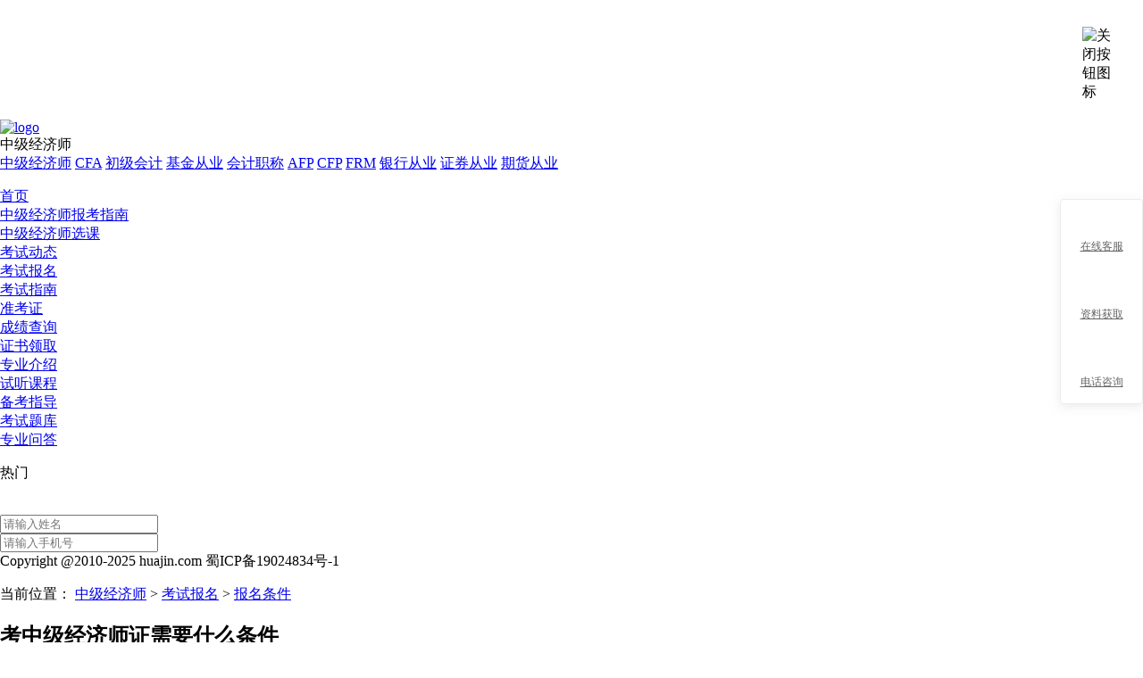

--- FILE ---
content_type: text/html; charset=utf-8
request_url: https://www.huajin.com/jingjishi/jingjishi/news-5444.html
body_size: 15188
content:
<!DOCTYPE html>
<html lang="zh-CN">
<head>
    <meta charset="UTF-8">
    <meta http-equiv="X-UA-Compatible" content="IE=edge">
    <meta name="viewport" content="width=device-width, initial-scale=1.0">
    <title>考中级经济师证需要什么条件_华金教育</title>
    <meta name="keywords" content="考中级经济师证需要什么条件,中级经济师考试报名条件,中级经济师报考"/>
    <meta name="description" content="首先需要遵守中华人民共和国宪法和法律，其次具有良好的道德品行和业务素质，最后需要具备高中及以上的学历，才能报名参加考试。下面将为大家详细介绍中级经济师报名条件，快来看看你是否满足要求吧。"/>
    <meta http-equiv="Content-Type" content="text/html"/>
    <meta http-equiv="Cache-Control" content="no-transform "/>
    <meta http-equiv="Cache-Control" content="no-siteapp"/>
    <meta name="applicable-device" content="pc,mobile">
    
	<link rel="shortcut icon" href="/img/favicon.ico"/>
    <link rel="bookmark" href="/img/favicon.ico" type="image/x-icon"/>
	<!-- <link rel="stylesheet" href="https://alcdn001.huajin.com/pro/web/front-jingjishi/v1.4.0/stylesheets/reset.css"> -->
	<link rel="stylesheet" href="https://alcdn001.huajin.com/pro/web/front-jingjishi/v1.4.0/stylesheets/topic/common.css">
  
  <link rel="stylesheet" href="https://alcdn001.huajin.com/pro/web/front-jingjishi/v1.4.0/stylesheets/registerModal.css">
<link rel="stylesheet" href="https://alcdn001.huajin.com/pro/web/static/huajinjinkao/captcha/css/verify.css">
    <style>
        /* 由于详情页面会插入 html文本，不能使用统一的reset.css */
        html,body {
            padding: 0;
            margin: 0;
        }
        body {
            padding-top: calc(74px + 60px);
        }

        header .main ul {
          padding: 0 0;
        }
        .edit-recommond p,
        .relative-article p,
        .hot-nav p,
        .recommond-info p,
        footer p{ 
            margin: 0;
            padding: 0;
        }
        .recommond-info h4 {
            margin: 0; 
            padding: 0;
        }
        .edit-recommond ul,
        .edit-recommond li,
        .relative-article ul,
        .relative-article li,
        .hot-nav ul,
        .hot-nav li,
        .recommond-info ul,
        .recommond-info li,
        footer ul,
        footer li{
            list-style: none;
            padding: 0;
            margin: 0;
        }
        .news-font i{
            all: unset;
        }
        .relative-article,
        .edit-recommond { 
            padding: 0;
            margin: 0;
        }

        .prism-player {
            min-height: 300px!important;
            width: 677px !important;
            margin: 0 auto;
        }
        .prism-player .header {
            position: absolute!important;
        }
        .prism-big-play-btn {
            left: 50% !important;
            top: 50% !important;
            transform: translate(-50%, -50%) !important;
            z-index: 35!important;
        }
        .news-content p {
            word-break: break-all;
            line-height: 30px!important;
            margin-block-end: 0.6em;
            margin-block-start: 0.6em;
        }
        .news-content table{
            width: 100%;
        }
        .news-content img{
            max-width: 100%;
        }
        .news-content * {
            max-width: 100%;
        }
        .detail-qr {
            width: 100%;
        }
        .detail-qr img{
            width: 100%;
            height: 100%;
        }
        .form-box{
            overflow: hidden;
            display: flex;
            align-items: center;
            justify-content: space-between;
            margin-top: 30px;
        }
        .sideform .form2{
            height:300px;
        }
        .sideform .form-one{
          width: 300px;
          height: 210px;
          margin-top: 69px;
        }
       
        .sideform .form2 {
            background: url('https://alcdn001.huajin.com/pro/web/front-jingjishi/v1.4.0/img/normal/form5.png?v=2') no-repeat;
            background-size: contain;
        }
        .sideform .province,
        .sideform .verification-code,
        .sideform .register-button,
        .sideform .major,
        .sideform #phone,.sideform #phone_1{
          width: 213px;
          height: 34px;
          font-size: 12px;
          padding-left: 2px;
        }
        .sideform .register-button{
          font-size: 16px;
          line-height: 26px;
          height: 36px;
        }
        .sideform .verification{
            width: 102px;
            font-size: 12px;
        }
        .sideform .verification-code .btn{
            width: 90px;
            font-size: 12px;
            line-height: 16px;
        }

        .text-over{
            overflow: hidden;
            text-overflow: ellipsis;
            white-space: nowrap;
        }
        .article-bottom {
            margin: 30px 0;     
            font-size: 14px;
            font-family: PingFangSC-Regular, PingFang SC;
            font-weight: 400;
            color: #999999;
            line-height: 80px;
            height: 80px;
            display: flex;
            justify-content: space-between;
            border-top: 1px solid #F1F1F1;
            border-bottom: 1px solid #F1F1F1;
        }
        .article-bottom > span {
            max-width: 300px;
        }
        .article-bottom > span a {
            color: #999999;
            cursor: pointer;
        }
        .tit-box .fr-nav,
        .head-nav .se-nav{
          margin: 0 0;
          padding: 0 0;
        }
       /*底部悬浮表单*/
        .bot{
          width: 1900px;
          margin: 0 auto;
          position: fixed;
          z-index: 999;
          right: 0;
          left: 0;
          bottom: 0;
        }
        .bottom_float {
          background: url("../../img/normal/foot-banner-v2.png") no-repeat center;
            height: 140px;
            margin: 0 auto;
            cursor: pointer;
        }
        .bottomSpace {
            /* padding: 74px 0 100px 0; */
            height: auto;
        }
        .close-btn {
            position: absolute;
            right: 60px;
            bottom: 50px;
            cursor: pointer;
            z-index: 22;
            
        }
    .pop-close {
        position: absolute;
        top: 30px;
        right: 30px;
        width:38px;
        height: 38px;
        border-radius: 10px;
        background: #ffffff;
        z-index: 998;
        cursor: pointer;
      }
      /* 隐藏视频播放器生成的阻挡点击的p标签 */
      .prism-player .prism-info-display{
        display: none;
      }
      button.login-for-see {
        outline: none;
        padding: 0 15px;
        border: none;
        background:linear-gradient(270deg,rgba(247,112,142,1) 0%,rgba(234,66,90,1) 100%);
        box-shadow:0px 2px 10px 0px rgba(243,243,243,0.5);
        border-radius:22px;
        font-size:14px;
        font-family:PingFangSC-Regular,PingFang SC;
        font-weight:400;
        color:rgba(255,255,255,1);
        text-shadow:0px 2px 10px rgba(243,243,243,0.5);
        line-height: 32px;
        text-align: center;
        cursor: pointer;
      }
    </style>
    <link rel="stylesheet" href="https://alcdn001.huajin.com/pro/web/front-jingjishi/v1.4.0/stylesheets/topic/zhongjijingjishi-list.css">

    <link rel="stylesheet" href="https://alcdn001.huajin.com/pro/web/front-jingjishi/v1.4.0/stylesheets/topic/commonPcNew.css">
</head>
<body class="bottomSpace">
    
    <!-- 头部 -->
<div class="header bg-white">
  <div class="logo-search">
    <div class="channel-header">
      <a href="https://www.huajin.com/jingjishi/" target="_blank" class="logo" style="height: auto">
        <img src="https://alcdn001.huajin.com/pro/web/front-jingjishi/v1.3.23/img/topic/logo@2x.png" alt="logo"></a>
      <div class="channelDrop">
        <div class="channelList">中级经济师</div>
        <div id="prosub4">
          <div class="gfl1">
            <div class="navbody1">
              <a class="a2" href="https://www.huajin.com/jingjishi/" target="_blank">中级经济师</a>
              <a class="a2" href="https://cfa.huajin.com/" target="_blank">CFA</a>
              <a class="a2" href="https://www.huajin.com/cjkuaiji/" target="_blank">初级会计</a>
              <a class="a2" href="https://jijin.huajin.com/" target="_blank">基金从业</a>
              <a class="a2" href="https://www.huajin.com/category/15-1.html" target="_blank" rel="nofollow">会计职称</a>
              <a class="a2" href="https://www.huajin.com/category/5-1.html" target="_blank" rel="nofollow">AFP</a>
              <a class="a2" href="https://www.huajin.com/category/6-1.html" target="_blank" rel="nofollow">CFP</a>
              <a class="a2" href="https://www.huajin.com/category/7-1.html" target="_blank" rel="nofollow">FRM</a>
              <a class="a2" href="https://www.huajin.com/category/17-1.html" target="_blank" rel="nofollow">银行从业</a>
              <a class="a2" href="https://www.huajin.com/category/13-1.html" target="_blank" rel="nofollow">证券从业</a>
              <a class="a2" href="https://www.huajin.com/category/14-1.html" target="_blank" rel="nofollow">期货从业</a>
            </div>
          </div>
        </div>
      </div>
    </div>
  </div>
</div>

<!-- 顶部导航 -->
<header>
  <div class="main">
    <ul class="nav">
      <li class="active">
        <a href="https://www.huajin.com/jingjishi/">首页</a>
      </li>
      <li>
        <a href="/jingjishi/bkzn.html" target="_blank">中级经济师报考指南</a>
      </li>
      <li>
        <a href="https://huajin.com/category/16-1.html" rel="nofollow" target="_blank">中级经济师选课</a>
      </li>
      <li>
        <a href="javascript:void(0);">考试动态</a>
        <ul class="se-nav">                                               
          <li><a href="/jingjishi/ksbm/" target="_blank">考试报名</a></li>  
          <li><a href="/jingjishi/kszn/" target="_blank">考试指南</a></li>                  
          <li><a href="/jingjishi/zkz/" target="_blank">准考证</a></li>
          <li><a href="/jingjishi/cjcx/"  target="_blank">成绩查询</a></li>                
          <li><a href="/jingjishi/bkzd/zslq/" target="_blank">证书领取</a></li>                
          <li><a href="/jingjishi/zyjs/" target="_blank">专业介绍</a></li>            
        </ul> 
      </li>
      <li>
        <a href="https://www.huajin.com/study/normal.html#/myVideo?goodsId=&courseId=0b77fe4dbda14e85859b28e05bf375b1&wareId=5ff4a3320a674eaf92bc459c86ad1da0&chapterId=1e69564ff2d74ac39cd7ac5e297570e8&chapterName=%E7%AC%AC1%E7%AB%A0%20%E7%A4%BE%E4%BC%9A%E4%B8%BB%E4%B9%89%E5%9F%BA%E6%9C%AC%E7%BB%8F%E6%B5%8E%E5%88%B6%E5%BA%A6" rel="nofollow" target="_blank">试听课程</a>
      </li>
      <li>
        <a href="/jingjishi/bkzd/" target="_blank">备考指导</a>
      </li>
      <li>
        <a href="/jingjishi/stzx/" target="_blank">考试题库</a>
      </li>
      <li>
        <a href="/jingjishi/bkzd/wenda/" target="_blank">专业问答</a>
      </li>
    </ul>
    <div class="fu">热门</div>
  </div>
</header>
    <div class="ifram-modal">
  <div class="login-iframe">
      <img class="pop-close" src="https://alcdn001.huajin.com/pro/web/front-jingjishi/v1.4.0/img/topic/al_close.png" alt="关闭按钮图标">
      <div class="pc-container">
        <img class="bg-img1" src="https://alcdn001.huajin.com/pro/web/front-jingjishi/v1.4.0/img/normal/login-bg-1.png" alt="">
        <div class="login">
            <a href="/" class="logo-title">
                <img src="https://alcdn001.huajin.com/pro/web/front-jingjishi/v1.4.0/img/normal/logo-title.png" alt="">
            </a>
            <div class="login-content">
                <div class="login-from">
                    <div class="input_wrap login-phone">
                        <input  class="info" id="username" type="tel" placeholder="请输入姓名" value=""></input>
                    </div>
                    <div class="input_wrap login-password" >
                        <input maxlength="11" class="info" id="phone" type="tel" placeholder="请输入手机号" value=""></input>
                    </div>
                    <div class="sms_sure_button sms_sure_button_true" onclick="submitdataNew(username,phone,'学习资料')"></div>
                </div>
            </div>
            <div class="copyright">
                Copyright @2010-2025 huajin.com 蜀ICP备19024834号-1
            </div>
        </div>
    </div>
    </div>
</div>

<script>
  
</script>
    <div class="ifram-modal-detail">
  <div class="login-iframe">
      <img class="pop-close-detail" src="https://alcdn001.huajin.com/pro/web/front-jingjishi/v1.4.0/img/topic/al_close.png" alt="关闭按钮图标">
      <div class="pc-container">
        <img class="bg-img1" src="https://alcdn001.huajin.com/pro/web/front-jingjishi/v1.4.0/img/normal/login-bg-1.png" alt="">
        <div class="login">
            <a href="/" class="logo-title">
                <img src="https://alcdn001.huajin.com/pro/web/front-jingjishi/v1.4.0/img/normal/logo-title.png" alt="">
            </a>
            <div class="login-content">
                <div class="login-from">
                    <div class="input_wrap login-phone">
                        <input  class="info" id="username-detail" type="tel" placeholder="请输入姓名" value=""></input>
                    </div>
                    <div class="input_wrap login-password" >
                        <input maxlength="11" class="info" id="phone-detail" type="tel" placeholder="请输入手机号" value=""></input>
                    </div>
                    <div class="sms_sure_button sms_sure_button_true btn-detail" onclick="submitdataNewDetail()"></div>
                </div>
            </div>
            <div class="copyright">
                Copyright @2010-2025 huajin.com 蜀ICP备19024834号-1
            </div>
        </div>
    </div>
    </div>
</div>

<script>
  
</script>

<style>
  .ifram-modal-detail{
    display: none;
    position: fixed;
    top: 0;
    left: 0;
    bottom: 0;
    right: 0;
    background: rgba(0, 0, 0, 0.8);
    z-index: 997;
  }
  .pop-close-detail {
  position: absolute;
  top: 30px;
  right: 30px;
  width:38px;
  height: 38px;
  border-radius: 10px;
  background: #ffffff;
  z-index: 998;
  cursor: pointer;
}

</style>
    <p class="cate-index w-1200">
        当前位置：
        <a href="https://www.huajin.com/jingjishi/" target="_blank">中级经济师</a>
        <!-- 特殊技巧，ejs递归渲染 -->
        
        
            <!-- 前两级路由做特殊处理 -->
            <!-- 如果是 exam-information -->
            
            
            
                
            <!-- 前两级路由做特殊处理 -->
            <!-- 如果是 exam-information -->
            
            
            
                
            <!-- 前两级路由做特殊处理 -->
            <!-- 如果是 exam-information -->
            
            
            &gt; <a href="/jingjishi/ksbm/">考试报名</a>
            
            
                
            <!-- 前两级路由做特殊处理 -->
            <!-- 如果是 exam-information -->
            
            
            &gt; <a href="/jingjishi/ksbm/bmtj/">报名条件</a>
            
            
        
            
        
            
        
            
        
    </p>
    <main class="w-1200 content">
        <div class="list-main-part pos-rel">
            
            <section class="news-detail">
                <h1 class="news-title text-over">考中级经济师证需要什么条件</h1>
                <p class="article-note">
                    <span class="news-time">2023-02-14 10:38</span>
                    <span class="news-publisher"></span>
                    <span class="news-font">
                        字体： <i class="font-big">大</i><i class="font-small active">小</i>
                    </span>
                </p>
                <!-- <div class="ads-banner"></div> -->
               
                <div class="news-content">
                    <style>img{vertical-align:bottom;}</style><p>　　<span style="color: #FF0000;"><strong>首先需要遵守中华人民共和国宪法和法律，其次具有良好的道德品行和业务素质，最后需要具备高中及以上的学历</strong></span>，才能报名和参加中级经济师证考试。下面将为大家详细介绍中级经济师报名条件，快来看看你是否满足要求吧。</p><p style="text-align: center;"><img src="https://alcdn001.huajin.com/pro/2023/02/14/733a775832394ea7b536f717cd78b680.jpg" data-ratio="1" alt="考中级经济师证需要什么条件"/></p><p>　　<strong>报名条件</strong></p><p>　　报考人员需要遵守中华人民共和国宪法和法律，具有良好的道德品行和业务素质，满足学历和工作年限的要求，不同学历的同学，对工作年限的要求也略有不同，具体如下：</p><p>　　1、具备高中（含高中、中专、职高、技校）学历，取得初级经济师资格后，从事相关专业工作满10年；</p><p>　　2、具备大学专科学历，从事相关专业工作满6年；</p><p>　　3、具备大学本科学历或学士学位，从事相关专业工作满4年；</p><p>　　4、具备研究生学历或第二学士学位，从事相关专业工作满2年；</p><p>　　5、具备硕士学位，从事相关专业工作满1年；</p><p>　　6、具备博士学位。</p><p>　　<strong>报名办法</strong></p><p>　　<a href="https://jingjishi.huajin.com/" target="_blank" title="中级经济师考试">中级经济师考试</a>实行网上报名、网上缴费的形式，报考人员需要在规定时间内通过中国人事考试网完成报名参加考试的操作。报名前，须完成注册、上传照片等操作。</p><p>　　<strong>为什么需要提前进行报名账户注册？</strong></p><p>　　报考人员在中国人事考试网完成个人注册信息填写、上传报名照片后，需要等待考试报名系统进行自动在线核验，并且在注册24小时后才可以再次登录报名，未通过审核的考生，是无法进行报名操作的。</p><p>　　以上就是关于“考中级经济师证需要什么条件”的内容介绍，已经满足中级经济师报名要求的同学，可尽快开始复习，备考时间越久，考试通过通过几率也越大，<a rel="nofollow" href="https://jingjishi.huajin.com/bd/ziliao.html" target="_blank" title="免费领取中级经济师考试备考精华资料">点击此处&gt;&gt;即可免费领取中级经济师考试备考精华资料</a>。</p>
                </div>
                
                <div class="article-bottom">
                    <span class="prev-news text-over">
                        上一篇：
                        
                        <a href="/jingjishi/news-5375.html">中级经济师报名学历要求有哪些</a>
                        
                    </span>
                    <span class="next-news text-over">
                        下一篇：
                        
                        <a href="/jingjishi/news-5494.html">中级经济师考试条件是什么</a>
                        
                    </span>
                </div>

                <div class="detail-qr" style="display:none;">
                    
                        <img src="https://alcdn001.huajin.com/pro/web/front-jingjishi/v1.4.0/img/topic/detail-qrcode.jpg" alt="中级经济师考试资料">
                    
                </div>
            </section>
            

            
            <section class="relative-article">
                <p>相关文章</p>
                <ul class="relative-list">
                    
                    <li class="news-item">
                        <span class="news-item-title text-over">
                            <a href="/jingjishi/news-2556.html" target="_blank">2025中级经济师报名注意事项，关乎到能否成功报名</a>
                        </span>
                        <span class="news-item-time">2024/12/10</span>
                    </li>
                    
                    <li class="news-item">
                        <span class="news-item-title text-over">
                            <a href="/jingjishi/news-8028.html" target="_blank">中级经济师报名条件中工作年限怎么算</a>
                        </span>
                        <span class="news-item-time">2024/01/15</span>
                    </li>
                    
                    <li class="news-item">
                        <span class="news-item-title text-over">
                            <a href="/jingjishi/news-8719.html" target="_blank">2025年中专学历可以报考中级经济师吗</a>
                        </span>
                        <span class="news-item-time">2024/12/10</span>
                    </li>
                    
                    <li class="news-item">
                        <span class="news-item-title text-over">
                            <a href="/jingjishi/news-8750.html" target="_blank">2025年中级经济师报考全攻略：条件、流程与备考建议</a>
                        </span>
                        <span class="news-item-time">2024/12/10</span>
                    </li>
                    
                    <li class="news-item">
                        <span class="news-item-title text-over">
                            <a href="/jingjishi/news-8837.html" target="_blank">中级经济师报考要求工作年限怎么算</a>
                        </span>
                        <span class="news-item-time">2024/08/26</span>
                    </li>
                    
                    <li class="news-item">
                        <span class="news-item-title text-over">
                            <a href="/jingjishi/news-8825.html" target="_blank">非经济专业可以报考中级经济师吗？</a>
                        </span>
                        <span class="news-item-time">2024/08/19</span>
                    </li>
                    
                </ul>
            </section>
            

            
            <section class="edit-recommond">
                <p>热点推荐</p>
                <ul class="recommond-list">
                    
                    <li class="news-item">
                        <span class="news-item-title text-over">
                            <a href="/jingjishi/news-9379.html" target="_blank">2025年中级经济师《经济基础》考试真题（11月2日下午卷）</a>
                        </span>
                        <span class="news-item-time">2025/11/05</span>
                    </li>
                    
                    <li class="news-item">
                        <span class="news-item-title text-over">
                            <a href="/jingjishi/news-9371.html" target="_blank">2025年中级经济师《经济基础》考试真题（11月1日上午卷）</a>
                        </span>
                        <span class="news-item-time">2025/11/08</span>
                    </li>
                    
                    <li class="news-item">
                        <span class="news-item-title text-over">
                            <a href="/jingjishi/news-9378.html" target="_blank">2025年中级经济师《经济基础》考试真题（11月2日上午卷）</a>
                        </span>
                        <span class="news-item-time">2025/11/04</span>
                    </li>
                    
                    <li class="news-item">
                        <span class="news-item-title text-over">
                            <a href="/jingjishi/news-9377.html" target="_blank">2025年中级经济师《经济基础》考试真题（11月1日下午卷）</a>
                        </span>
                        <span class="news-item-time">2025/11/04</span>
                    </li>
                    
                    <li class="news-item">
                        <span class="news-item-title text-over">
                            <a href="/jingjishi/news-8788.html" target="_blank">中级经济师10大专业报名时间一致吗</a>
                        </span>
                        <span class="news-item-time">2024/08/08</span>
                    </li>
                    
                    <li class="news-item">
                        <span class="news-item-title text-over">
                            <a href="/jingjishi/news-8877.html" target="_blank">2024年初中级经济师考试要带什么？</a>
                        </span>
                        <span class="news-item-time">2024/11/14</span>
                    </li>
                    
                </ul>
            </section>
            
            
            <section class="hot-nav">
    <p>网站热门导航</p>
    <div class="nav-list">
        <div class="nav-row information-row">
            <span class="level1 nav-information">考试资讯</span>
            <span><a target="_blank" href="/jingjishi/ksbm/">考试报名</a></span>
            <span><a target="_blank" href="/jingjishi/zkz/">准考证</a></span>
            <span><a target="_blank" href="/jingjishi/cjcx/">成绩查询</a></span>
            <span><a target="_blank" href="/jingjishi/bkzd/zslq">证书领取</a></span>
            <span><a target="_blank" href="/jingjishi/kszn/">考试指南</a></span>
            <span><a target="_blank" href="/jingjishi/bkzd/wenda">专业问答</a></span>
        </div>
        <div class="nav-row data-row">
            <span class="level1 nav-data">考试资料</span>
            <span><a target="_blank" href="/jingjishi/zyjs/jichu">经济基础</a></span>
            <span><a target="_blank" href="/jingjishi/zyjs/renli">人力资源</a></span>
            <span><a target="_blank" href="/jingjishi/zyjs/jinrong">金融</a></span>
            <span><a target="_blank" href="/jingjishi/zyjs/gongshang">工商管理</a></span>
            <span><a target="_blank" href="/jingjishi/zyjs/caishui">财政税收</a></span>
            <span><a target="_blank" href="/jingjishi/zyjs/zywd">专业问答</a></span>
            <span><a target="_blank" href="/jingjishi/zyjs/qtzy">其他</a></span>
        </div>
        <div class="nav-row tiku-row">
            <span class="level1 nav-tiku">考试题库</span>
            <span><a target="_blank" href="/jingjishi/stzx/lnzt">历年真题</a></span>
            <span><a target="_blank" href="/jingjishi/stzx/mryl">每日一练</a></span>
        </div>
    </div>
</section>
        </div>
        <!-- 侧边栏推荐 -->
<aside class="recommond-info">
  <ul class="recommond-ul">
    <li class="sideform">
      <p class="reference">备考资料</p>
      <div class="form2">
  <div class="form-one">
    <select class="major" id="subject_1">
     <option value="工商管理">工商管理</option>
     <option value="农业经济">农业经济</option>
     <option value="财政税收">财政税收</option>
     <option value="金融">金融</option>
     <option value="保险">保险</option>
     <option value="运输经济">运输经济</option>
     <option value="人力资源管理">人力资源管理</option>
     <option value="旅游经济">旅游经济</option>
     <option value="建筑与房地产经济">建筑与房地产经济</option>
     <option value="知识产权">知识产权</option>
    </select>
    <input class="verification-code" type="text" id="username_1" name="username" placeholder="请输入姓名">
    <input maxlength="11" type="tel" id="phone_1" name="phone" placeholder="请输入手机号">
    <!-- <div class="verification-code">
      <input class="verification" maxlength="6" type="text" id="verification_1" name="verification" placeholder="请输入验证码">
      <input class="btn able" type="button" value="获取验证码" id="get_sms_1" />
      <input class="btn" type="button" value="120秒后再获取" id="countdowning_1" style="display: none;" />
    </div> -->
    <div class="button-outer">
      <button id="register_button_1" class="register-button"  onclick="submitdata1(subject_1,username_1,phone_1)">一键提交领取</button>
    </div>
  </div>
</div>
<div id="mpanel_pop_1">
</div>
    </li>
    <li class="cube">
      <p class="bk-guide">报考指南</p>
      <div id="jjsedu_zhinan">
        <table cellpadding="0" cellspacing="2" class="tabGuide">
          <tbody>
            <tr>
              <td> <a href="/jingjishi/bkzn.html" target="_blank"> <i class="iA"></i>
                  <p>考试介绍</p>
                </a> </td>
              <td> <a href="/jingjishi/bkzn/baomingshijian.html" target="_blank"> <i class="iB"></i>
                  <p>报名时间</p>
                </a> </td>
              <td> <a href="/jingjishi/bkzn/baomingtiaojian.html" target="_blank"> <i class="iC"></i>
                  <p>报考条件</p>
                </a> </td>
            </tr>
            <tr>
              <td> <a href="/jingjishi/bkzn/baomingshijian.html" target="_blank"> <i class="iD"></i>
                  <p>考试时间</p>
                </a> </td>
              <td> <a href="/jingjishi/bkzn/kaoshikemu.html" target="_blank"> <i class="iE"></i>
                  <p>考试科目</p>
                </a> </td>
              <td> <a href="/jingjishi/bkzn/chaxunshijian.html" target="_blank"> <i class="iF"></i>
                  <p>成绩查询</p>
                </a> </td>
            </tr>
            <tr>
              <td> <a href="/jingjishi/bkzn/chengjiguanli.html" target="_blank"> <i class="iG"></i>
                  <p>成绩管理</p>
                </a> </td>
              <td> <a href="/jingjishi/bkzn/hegebiaozhun.html" target="_blank"> <i class="iH"></i>
                  <p>合格标准</p>
                </a> </td>
              <td> <a href="/jingjishi/bkzn/kaoshidagang.html" target="_blank"> <i class="iI"></i>
                  <p>教材大纲</p>
                </a> </td>
            </tr>
          </tbody>
        </table>
      </div>
    </li>

    <li>
      <p class="appointment">报考预约</p>
      <img class="appointment-img" src="https://alcdn001.huajin.com/pro/web/front-jingjishi/v1.4.0/img/topic/jjs_bkyynew1.png" alt="报考预约">
    </li>
    <li>
      <p class="live">直播预约</p>
      <img class="live-img" src="https://alcdn001.huajin.com/pro/web/front-jingjishi/v1.4.0/img/topic/jjs_zbyy2.png" alt="直播预约">
    </li>
    <li>
      <p class="data">领取资料</p>
      <img class="data-img" src="https://alcdn001.huajin.com/pro/web/front-jingjishi/v1.4.0/img/topic/jjs_lqzl2.png" alt="领取资料">
    </li>
  </ul>


  
    <div class="pop-news latest-article">
      <h4>最新文章</h4>
      <div class="hrline"></div>
      
        <p class="text-over">
          <a target="_blank" href="/jingjishi/news-7988.html">
            中级经济师考试通过后，证书申请流程
          </a>
        </p>
        
        <p class="text-over">
          <a target="_blank" href="/jingjishi/news-9371.html">
            2025年中级经济师《经济基础》考试真题（11月1日上午卷）
          </a>
        </p>
        
        <p class="text-over">
          <a target="_blank" href="/jingjishi/news-9374.html">
            2025年中级经济师《金融实务》考试真题（11月2日上午卷）
          </a>
        </p>
        
        <p class="text-over">
          <a target="_blank" href="/jingjishi/news-9386.html">
            2025年中级经济师《建筑与房地产》考试真题（11月1日上午卷）
          </a>
        </p>
        
        <p class="text-over">
          <a target="_blank" href="/jingjishi/news-9381.html">
            2025年中级经济师《人力资源》考试真题 （11月2日下午卷）
          </a>
        </p>
        
    </div>
    

    <div class="right ">
      <div class="right-side">
        <div class="data-wrap">
          <div class="header-wrap">
            <h3 class="title">资料专区</h3>
            <!-- <a class="more-btn" href="https://www.gaodun.com/jjs/ziliao" target="_blank">领取更多</a> -->
          </div>
          <div class="right_nav">
            <ul>
              <li class="active"><a>资料下载</a></li>
              <li><a>历年真题</a></li>
            </ul>
          </div>
        
          <div class="qie1">
            <div class="right_content">
              <ul>
                
                  
                <li>
                  <div class="left1">
                    <img src="https://alcdn001.huajin.com/pro/web/front-jingjishi/v1.4.0/img/normal/newImg/icon5.png" alt="中级经济师《金融》易混考点汇总">
                    <div class="wen">
                      <p>中级经济师《金融》易混考点汇总</p>
                      <span>已下载503份</span>
                    </div>
                  </div>
                  <div class="right1" onclick="popup('登录下载', 'https://alcdn001.huajin.com/pro/2023/041/23/84f3e2b22502495c829d89bb5cc37b8d.pdf')">
                    <a href="javascript:void(0);"><img src="https://alcdn001.huajin.com/pro/web/front-jingjishi/v1.4.0/img/normal/newImg/icon9.png" alt="点击下载"></a>
                  </div>
                </li>
                
                <li>
                  <div class="left1">
                    <img src="https://alcdn001.huajin.com/pro/web/front-jingjishi/v1.4.0/img/normal/newImg/icon5.png" alt="中级经济师《工商管理》思维导图汇总">
                    <div class="wen">
                      <p>中级经济师《工商管理》思维导图汇总</p>
                      <span>已下载635份</span>
                    </div>
                  </div>
                  <div class="right1" onclick="popup('登录下载', 'https://alcdn001.huajin.com/pro/2023/041/22/755ce519e77e4df4ac2f73f53ec1f2d0.pdf')">
                    <a href="javascript:void(0);"><img src="https://alcdn001.huajin.com/pro/web/front-jingjishi/v1.4.0/img/normal/newImg/icon9.png" alt="点击下载"></a>
                  </div>
                </li>
                
                <li>
                  <div class="left1">
                    <img src="https://alcdn001.huajin.com/pro/web/front-jingjishi/v1.4.0/img/normal/newImg/icon5.png" alt="中级经济师《经济基础知识》高频考点汇总">
                    <div class="wen">
                      <p>中级经济师《经济基础知识》高频考点汇总</p>
                      <span>已下载931份</span>
                    </div>
                  </div>
                  <div class="right1" onclick="popup('登录下载', 'https://alcdn001.huajin.com/pro/2023/041/22/d4d6d918809b4774a0f7392210607257.pdf')">
                    <a href="javascript:void(0);"><img src="https://alcdn001.huajin.com/pro/web/front-jingjishi/v1.4.0/img/normal/newImg/icon9.png" alt="点击下载"></a>
                  </div>
                </li>
                
                <li>
                  <div class="left1">
                    <img src="https://alcdn001.huajin.com/pro/web/front-jingjishi/v1.4.0/img/normal/newImg/icon5.png" alt="中级经济师《经济基础知识》教材变动">
                    <div class="wen">
                      <p>中级经济师《经济基础知识》教材变动</p>
                      <span>已下载792份</span>
                    </div>
                  </div>
                  <div class="right1" onclick="popup('登录下载', 'https://alcdn001.huajin.com/pro/2023/061/27/09a6457120a94fc79e35170dda130974.pdf')">
                    <a href="javascript:void(0);"><img src="https://alcdn001.huajin.com/pro/web/front-jingjishi/v1.4.0/img/normal/newImg/icon9.png" alt="点击下载"></a>
                  </div>
                </li>
                
                <li>
                  <div class="left1">
                    <img src="https://alcdn001.huajin.com/pro/web/front-jingjishi/v1.4.0/img/normal/newImg/icon5.png" alt="中级经济师《人力资源管理专业知识和实务》教材变动">
                    <div class="wen">
                      <p>中级经济师《人力资源管理专业知识和实务》教材变动</p>
                      <span>已下载314份</span>
                    </div>
                  </div>
                  <div class="right1" onclick="popup('登录下载', 'https://alcdn001.huajin.com/pro/2023/061/27/ff442ed6ad0843a7af44c1d07388998f.pdf')">
                    <a href="javascript:void(0);"><img src="https://alcdn001.huajin.com/pro/web/front-jingjishi/v1.4.0/img/normal/newImg/icon9.png" alt="点击下载"></a>
                  </div>
                </li>
                
                
              
              </ul>
            </div>
            <div class="right_content" style="display: none">
              <ul>
                
                  
                <li>
                  <div class="left1">
                    <img src="https://alcdn001.huajin.com/pro/web/front-jingjishi/v1.4.0/img/normal/newImg/icon5.png" alt="2024年中级经济师《经济基础》（11.16下午卷）答案解析">
                    <div class="wen">
                      <p>2024年中级经济师《经济基础》（11.16下午卷）答案解析</p>
                      <span>已下载2024份</span>
                    </div>
                  </div>
                  <div class="right1" onclick="popup('登录下载', 'https://alcdn001.huajin.com/pro/2024/12/19/ba79c8be7b654cacb751e2ec3439acff.pdf')">
                    <a href="javascript:void(0);"><img src="https://alcdn001.huajin.com/pro/web/front-jingjishi/v1.4.0/img/normal/newImg/icon9.png" alt="点击下载"></a>
                  </div>
                </li>
                
                <li>
                  <div class="left1">
                    <img src="https://alcdn001.huajin.com/pro/web/front-jingjishi/v1.4.0/img/normal/newImg/icon5.png" alt="2024年中级经济师《经济基础》（11.16上午卷）答案解析">
                    <div class="wen">
                      <p>2024年中级经济师《经济基础》（11.16上午卷）答案解析</p>
                      <span>已下载2026份</span>
                    </div>
                  </div>
                  <div class="right1" onclick="popup('登录下载', 'https://alcdn001.huajin.com/pro/2024/12/18/9dbeab236de545d189afdbba50f8f29f.pdf')">
                    <a href="javascript:void(0);"><img src="https://alcdn001.huajin.com/pro/web/front-jingjishi/v1.4.0/img/normal/newImg/icon9.png" alt="点击下载"></a>
                  </div>
                </li>
                
                <li>
                  <div class="left1">
                    <img src="https://alcdn001.huajin.com/pro/web/front-jingjishi/v1.4.0/img/normal/newImg/icon5.png" alt="2023年中级经济师补考《金融》真题及答案">
                    <div class="wen">
                      <p>2023年中级经济师补考《金融》真题及答案</p>
                      <span>已下载1094份</span>
                    </div>
                  </div>
                  <div class="right1" onclick="popup('登录下载', 'https://alcdn001.huajin.com/pro/2023/041/22/f6005efbbc984d5db341249a881e6b3a.pdf')">
                    <a href="javascript:void(0);"><img src="https://alcdn001.huajin.com/pro/web/front-jingjishi/v1.4.0/img/normal/newImg/icon9.png" alt="点击下载"></a>
                  </div>
                </li>
                
                <li>
                  <div class="left1">
                    <img src="https://alcdn001.huajin.com/pro/web/front-jingjishi/v1.4.0/img/normal/newImg/icon5.png" alt="2023年4月8日中级经济师补考《工商管理》真题及答案">
                    <div class="wen">
                      <p>2023年4月8日中级经济师补考《工商管理》真题及答案</p>
                      <span>已下载713份</span>
                    </div>
                  </div>
                  <div class="right1" onclick="popup('登录下载', 'https://alcdn001.huajin.com/pro/2023/041/22/4a6bee5a07b44b628039afe71bf23b94.pdf')">
                    <a href="javascript:void(0);"><img src="https://alcdn001.huajin.com/pro/web/front-jingjishi/v1.4.0/img/normal/newImg/icon9.png" alt="点击下载"></a>
                  </div>
                </li>
                
                <li>
                  <div class="left1">
                    <img src="https://alcdn001.huajin.com/pro/web/front-jingjishi/v1.4.0/img/normal/newImg/icon5.png" alt="2022年中级经济师《知识产权》考试真题答案及解析">
                    <div class="wen">
                      <p>2022年中级经济师《知识产权》考试真题答案及解析</p>
                      <span>已下载456份</span>
                    </div>
                  </div>
                  <div class="right1" onclick="popup('登录下载', 'https://alcdn001.huajin.com/pro/2023/041/23/ebc4bccea9d4437593ba07ee43de63ca.pdf')">
                    <a href="javascript:void(0);"><img src="https://alcdn001.huajin.com/pro/web/front-jingjishi/v1.4.0/img/normal/newImg/icon9.png" alt="点击下载"></a>
                  </div>
                </li>
                
                
              </ul>
            </div>
          </div>
        </div>
      </div>
    </div>

    <div class="pop-news">
      <h4>热门标签</h4>
      <div class="hrline"></div>
       <ul class="hot-label">
          <li><a href="/jingjishi/ksbm/bmrk/" target="_blank">报名入口</a></li>
          <li><a href="/jingjishi/ksbm/bmsj/" target="_blank">报名时间</a></li>
          <li><a href="/jingjishi/ksbm/bmtj/" target="_blank">报名条件</a></li>
          <li><a href="/jingjishi/ksbm/bmlc/" target="_blank">报名流程</a></li>
          <li><a href="/jingjishi/ksbm/bmfy/" target="_blank">报名费用</a></li>
          <li><a href="/jingjishi/zkz/dyrk/" target="_blank">打印入口</a></li>
          <li><a href="/jingjishi/zkz/dysj/" target="_blank">打印时间</a></li>
          <li><a href="/jingjishi/zkz/dylc/" target="_blank">打印流程</a></li>
          <li><a href="/jingjishi/cjcx/cxrk/" target="_blank">查询入口</a></li>
          <li><a href="/jingjishi/cjcx/cxsj/" target="_blank">查询时间</a></li>
          <li><a href="/jingjishi/kszn/kssj/" target="_blank">考试时间</a></li>
          <li><a href="/jingjishi/kszn/kskm/" target="_blank">考试科目</a></li>
          <li><a href="/jingjishi/kszn/ksdd/" target="_blank">考试地点</a></li>
          <li><a href="/jingjishi/kszn/ksjc/" target="_blank">考试教材</a></li>
          <li><a href="/jingjishi/kszn/kstx/" target="_blank">考试题型</a></li>
          <li><a href="/jingjishi/kszn/ksdg/" target="_blank">考试大纲</a></li>
       </ul>
 
    </div>

</aside>

<script>
  window.onload = function () {
    // 侧边栏图片点击
    $('.recommond-ul').on('click', 'li', function (e) {
      let clickIndex = $(this).index()
      if (clickIndex === 0) {
        javascript: void(0);
      }else if(clickIndex === 1) {
        javascript: void(0);
      }else if (clickIndex === 2) {
        // g=10063691 : 分组客服id
        $('.self-mask3, .self-panel3').show()

      } else if (clickIndex === 3) {
        // from 'common.js' 
        $('.self-mask5, .self-panel5').show()
      } else if (clickIndex === 4) {
        // from 'common.js' 
        $('.self-mask4, .self-panel4').show()
      }
    })
  }
</script>
        <div id="all_content" class="all-content" style="display:none" data-allcontent="&lt;style&gt;img{vertical-align:bottom;}&lt;/style&gt;&lt;p&gt;　　&lt;span style=&#34;color: #FF0000;&#34;&gt;&lt;strong&gt;首先需要遵守中华人民共和国宪法和法律，其次具有良好的道德品行和业务素质，最后需要具备高中及以上的学历&lt;/strong&gt;&lt;/span&gt;，才能报名和参加中级经济师证考试。下面将为大家详细介绍中级经济师报名条件，快来看看你是否满足要求吧。&lt;/p&gt;&lt;p style=&#34;text-align: center;&#34;&gt;&lt;img src=&#34;https://alcdn001.huajin.com/pro/2023/02/14/733a775832394ea7b536f717cd78b680.jpg&#34; data-ratio=&#34;1&#34; alt=&#34;考中级经济师证需要什么条件&#34;/&gt;&lt;/p&gt;&lt;p&gt;　　&lt;strong&gt;报名条件&lt;/strong&gt;&lt;/p&gt;&lt;p&gt;　　报考人员需要遵守中华人民共和国宪法和法律，具有良好的道德品行和业务素质，满足学历和工作年限的要求，不同学历的同学，对工作年限的要求也略有不同，具体如下：&lt;/p&gt;&lt;p&gt;　　1、具备高中（含高中、中专、职高、技校）学历，取得初级经济师资格后，从事相关专业工作满10年；&lt;/p&gt;&lt;p&gt;　　2、具备大学专科学历，从事相关专业工作满6年；&lt;/p&gt;&lt;p&gt;　　3、具备大学本科学历或学士学位，从事相关专业工作满4年；&lt;/p&gt;&lt;p&gt;　　4、具备研究生学历或第二学士学位，从事相关专业工作满2年；&lt;/p&gt;&lt;p&gt;　　5、具备硕士学位，从事相关专业工作满1年；&lt;/p&gt;&lt;p&gt;　　6、具备博士学位。&lt;/p&gt;&lt;p&gt;　　&lt;strong&gt;报名办法&lt;/strong&gt;&lt;/p&gt;&lt;p&gt;　　&lt;a href=&#34;https://jingjishi.huajin.com/&#34; target=&#34;_blank&#34; title=&#34;中级经济师考试&#34;&gt;中级经济师考试&lt;/a&gt;实行网上报名、网上缴费的形式，报考人员需要在规定时间内通过中国人事考试网完成报名参加考试的操作。报名前，须完成注册、上传照片等操作。&lt;/p&gt;&lt;p&gt;　　&lt;strong&gt;为什么需要提前进行报名账户注册？&lt;/strong&gt;&lt;/p&gt;&lt;p&gt;　　报考人员在中国人事考试网完成个人注册信息填写、上传报名照片后，需要等待考试报名系统进行自动在线核验，并且在注册24小时后才可以再次登录报名，未通过审核的考生，是无法进行报名操作的。&lt;/p&gt;&lt;p&gt;　　以上就是关于“考中级经济师证需要什么条件”的内容介绍，已经满足中级经济师报名要求的同学，可尽快开始复习，备考时间越久，考试通过通过几率也越大，&lt;a rel=&#34;nofollow&#34; href=&#34;https://jingjishi.huajin.com/bd/ziliao.html&#34; target=&#34;_blank&#34; title=&#34;免费领取中级经济师考试备考精华资料&#34;&gt;点击此处&amp;gt;&amp;gt;即可免费领取中级经济师考试备考精华资料&lt;/a&gt;。&lt;/p&gt;"></div>
    </main>

    <aside class="aside-fixed-right" style="display: none;">
    <img src="https://alcdn001.huajin.com/pro/web/front-jingjishi/v1.4.0/img/topic/jingjishi_right_fixed.png" alt="中级经济师报名">
    <!-- <span class="panel-close"></span> -->
    <span class="slide-icon right"></span>
    <span class="click-occupy-1"></span>
    <span class="click-occupy-2"></span>
</aside>

    <footer class="pos-rel">
   <!--底部悬浮表单-->
   <!-- <div class="bot">
   <div class="close-btn"></div>
    <div class="bottom_float">
      <form class="formBox">
        <input  class="footerUser" id="username1" type="tel" placeholder="请输入姓名" value=""></input>
        <input maxlength="11" class="footerPhone" id="phone1" type="tel" placeholder="请输入手机号" value=""></input>
        <div class="footerSubmit" onclick="submitdataNew(username1,phone1,'学习资料')">一键领取</div>
      </form>
    </div>
    
  </div> -->
    <div class="footer-grey">
        <div class="footer-info w-1200 pos-rel">
            <p>
                <!-- <li><a href="/aboutUs.html" target="_blank">关于我们</a></li>
                <li><a >联系我们</a></li>
                <li><a >发展历程</a></li> -->
                <a rel="nofollow" href="/aboutUs.html" target="_blank">关于我们</a>
                <i>|</i>
                <a rel="nofollow" href="/aboutUs-6.html" target="_blank">联系我们</a>
                <i>|</i>
                <a rel="nofollow" href="/aboutUs-2.html" target="_blank">发展历程</a>
            </p>
            <p class="company-copyright">
                <span class="location-info">成都市青羊区西货站路6号安格斯恒通中心北塔1215室</span>
                <i>|</i>
                <a href="https://beian.miit.gov.cn/" rel="nofollow" target="_blank" class="copyright">Copyright @2010-2025 huajin.com 蜀ICP备19024834号-1</a>
            </p>
            <div class="qrcodes">
                <div>
                    <img src="https://alcdn001.huajin.com/pro/web/front-jingjishi/v1.4.0/img/topic/zhongji_app_qr@2x.png" alt="中级app下载">
                    <p>中级app</p>
                </div>
                <div>
                    <img src="https://alcdn001.huajin.com/pro/web/front-jingjishi/v1.4.0/img/normal/weixingongzhonghao1_qr@2x.jpeg" alt="华金教育微信公众号">
                    <p>微信公众号</p>
                </div>
            </div>
        </div>
        <div class="gradient-bottom"></div>
    </div>
</footer>

<!-- <script type="text/javascript" charset="utf-8" src="https://op.jiain.net/20001788/10117599.js"></script> -->

<!-- 2022 0429 快商通替换乐语 -->
<script type="text/javascript" src="https://shak60.kuaishang.cn/bs/ks.j?cI=258537&fI=128605" charset="utf-8"></script>
    <div class="self-mask modal-mask self-mask3" style="display:none;">
  <div class="self-panel agreement-panel pos-rel self-panel3" style="display:none;width: 600px">
    <span class="panel-close"></span>
    <div class="form1">
      <div class="form-one" style="height:235px">
        <select class="province" id="city_3">
          <option value="陕西">陕西</option>
          <option value="西安">西安</option>
          <option value="江苏">江苏</option>
          <option value="重庆">重庆</option>
          <option value="山西">山西</option>
          <option value="海南">海南</option>
          <option value="甘肃">甘肃</option>
          <option value="浙江">浙江</option>
          <option value="河南">河南</option>
          <option value="四川">四川</option>
          <option value="湖北">湖北</option>
          <option value="内蒙古">内蒙古</option>
          <option value="贵州">贵州</option>
          <option value="山东">山东</option>
          <option value="新疆">新疆</option>
          <option value="辽宁">辽宁</option>
          <option value="安徽">安徽</option>
          <option value="北京">北京</option>
          <option value="江西">江西</option>
          <option value="福建">福建</option>
          <option value="黑龙江">黑龙江</option>
          <option value="广西">广西</option>
          <option value="湖南">湖南</option>
          <option value="兵团">兵团</option>
          <option value="广东">广东</option>
          <option value="河北">河北</option>
          <option value="吉林">吉林</option>
          <option value="云南">云南</option>
          <option value="青海">青海</option>
          <option value="西藏">西藏</option>
          <option value="上海">上海</option>
          <option value="天津">天津</option>
        </select>
        <input class="verification-code" type="text" id="username_3" name="username" placeholder="请输入姓名">
    <input maxlength="11" type="tel" id="phone_3" name="phone" placeholder="请输入手机号">

    <!-- <div class="verification-code">
      <input class="verification" maxlength="6" type="text" id="verification" name="verification" placeholder="请输入验证码">
      <input class="btn able" type="button" value="获取验证码" id="get_sms" />
      <input class="btn" type="button" value="120秒后再获取" id="countdowning" style="display: none;" />
    </div> -->
    <div class="button-outer">
      <button id="register_button" class="register-button" onclick="submitdata(city_3,username_3,phone_3)">获取查询结果</button>
    </div>
      </div>
    </div>
  </div>
</div>
<div id="mpanel_pop_3">
</div>
    <div class="self-mask modal-mask self-mask4" style="display:none;"></div>
<div class="self-panel agreement-panel self-panel4" style="display:none;width: 600px">
  <span class="panel-close"></span>
  <div class="form2" style="height:360px">
    <div class="form-one">
      <select class="major" id="subject_4">
        <option value="工商管理">工商管理</option>
        <option value="农业经济">农业经济</option>
        <option value="财政税收">财政税收</option>
        <option value="金融">金融</option>
        <option value="保险">保险</option>
        <option value="运输经济">运输经济</option>
        <option value="人力资源管理">人力资源管理</option>
        <option value="旅游经济">旅游经济</option>
        <option value="建筑与房地产经济">建筑与房地产经济</option>
        <option value="知识产权">知识产权</option>
      </select>
      <input class="verification-code" type="text" id="username_4" name="username" placeholder="请输入姓名">
      <input maxlength="11" type="tel" id="phone_4" name="phone" placeholder="请输入手机号">
      <!-- <div class="verification-code">
        <input class="verification" maxlength="6" type="text" id="verification_4" name="verification"
          placeholder="请输入验证码">
        <input class="btn able" type="button" value="获取验证码" id="get_sms_4" />
        <input class="btn" type="button" value="120秒后再获取" id="countdowning_4" style="display: none;" />
      </div> -->
      <div class="button-outer">
        <button id="register_button_4" class="register-button" onclick="submitdata1(subject_4,username_4,phone_4)">一键提交领取</button>
      </div>
    </div>
  </div>
</div>
</div>
<div id="mpanel_pop_4">
</div>
    <div class="self-mask modal-mask self-mask5" style="display:none;">
  <div class="self-panel agreement-panel pos-rel self-panel5" style="display:none;width: 600px">
    <span class="panel-close"></span>
    <div class="form1">
      <div class="form-one" style="height:235px">
        <select class="province" id="city_5">
          <option value="陕西">陕西</option>
          <option value="西安">西安</option>
          <option value="江苏">江苏</option>
          <option value="重庆">重庆</option>
          <option value="山西">山西</option>
          <option value="海南">海南</option>
          <option value="甘肃">甘肃</option>
          <option value="浙江">浙江</option>
          <option value="河南">河南</option>
          <option value="四川">四川</option>
          <option value="湖北">湖北</option>
          <option value="内蒙古">内蒙古</option>
          <option value="贵州">贵州</option>
          <option value="山东">山东</option>
          <option value="新疆">新疆</option>
          <option value="辽宁">辽宁</option>
          <option value="安徽">安徽</option>
          <option value="北京">北京</option>
          <option value="江西">江西</option>
          <option value="福建">福建</option>
          <option value="黑龙江">黑龙江</option>
          <option value="广西">广西</option>
          <option value="湖南">湖南</option>
          <option value="兵团">兵团</option>
          <option value="广东">广东</option>
          <option value="河北">河北</option>
          <option value="吉林">吉林</option>
          <option value="云南">云南</option>
          <option value="青海">青海</option>
          <option value="西藏">西藏</option>
          <option value="上海">上海</option>
          <option value="天津">天津</option>
        </select>
        <input class="verification-code" type="text" id="username_5" name="username" placeholder="请输入姓名">
        <input maxlength="11" type="tel" id="phone_5" name="phone" placeholder="请输入手机号">
        <!-- <div class="verification-code">
          <input class="verification" maxlength="6" type="text" id="verification_5" name="verification"
            placeholder="请输入验证码">
          <input class="btn able" type="button" value="获取验证码" id="get_sms_5" />
          <input class="btn" type="button" value="120秒后再获取" id="countdowning_5" style="display: none;" />
        </div> -->
        <div class="button-outer">
          <button id="register_button_5" class="register-button" onclick="submitdata(city_5,username_5,phone_5)">获取查询结果</button>
        </div>
      </div>
    </div>
  </div>
</div>
<div id="mpanel_pop_5">
</div>
    <div class="self-mask modal-mask self-mask6" style="display:none;">
  <div class="self-panel agreement-panel pos-rel self-panel6" style="display:none;width: 600px">
    <span class="panel-close"></span>
    <div class="form1">
      <div class="form-one" style="height:235px">
        <select class="province" id="city_6">
          <option value="陕西">陕西</option>
          <option value="西安">西安</option>
          <option value="江苏">江苏</option>
          <option value="重庆">重庆</option>
          <option value="山西">山西</option>
          <option value="海南">海南</option>
          <option value="甘肃">甘肃</option>
          <option value="浙江">浙江</option>
          <option value="河南">河南</option>
          <option value="四川">四川</option>
          <option value="湖北">湖北</option>
          <option value="内蒙古">内蒙古</option>
          <option value="贵州">贵州</option>
          <option value="山东">山东</option>
          <option value="新疆">新疆</option>
          <option value="辽宁">辽宁</option>
          <option value="安徽">安徽</option>
          <option value="北京">北京</option>
          <option value="江西">江西</option>
          <option value="福建">福建</option>
          <option value="黑龙江">黑龙江</option>
          <option value="广西">广西</option>
          <option value="湖南">湖南</option>
          <option value="兵团">兵团</option>
          <option value="广东">广东</option>
          <option value="河北">河北</option>
          <option value="吉林">吉林</option>
          <option value="云南">云南</option>
          <option value="青海">青海</option>
          <option value="西藏">西藏</option>
          <option value="上海">上海</option>
          <option value="天津">天津</option>
        </select>
        <input class="verification-code" type="text" id="username_6" name="username" placeholder="请输入姓名">
        <input maxlength="11" type="tel" id="phone_6" name="phone" placeholder="请输入手机号">
        <!-- <div class="verification-code">
          <input class="verification" maxlength="6" type="text" id="verification_6" name="verification"
            placeholder="请输入验证码">
          <input class="btn able" type="button" value="获取验证码" id="get_sms_6" />
          <input class="btn" type="button" value="120秒后再获取" id="countdowning_6" style="display: none;" />
        </div> -->
        <div class="button-outer">
          <button id="register_button_6" class="register-button" onclick="submitdata(city_6,username_6,phone_6)">获取查询结果</button>
        </div>
      </div>
    </div>
  </div>
</div>
<div id="mpanel_pop_6">
</div>
    <style>
  .rightFloatNav {
    width: 93px;
    margin-top: -137px;
    position: fixed;
    top: 50%;
    right: 0;
    z-index: 99;
    font: 14px/1.5 "Microsoft YaHei", "\5FAE\8F6F\96C5\9ED1,\9ED1\4F53", "Heiti SC", tahoma, arial, Hiragino Sans GB, "\5B8B\4F53", sans-serif;
    color: #666;
  }

  .rightFloatNav .rightFloatNav-list,
  .rightFloatNav .rf-returnTop {
    background: #fff;
    border: 1px solid #ecedee;
    -webkit-border-radius: 4px;
    -moz-border-radius: 4px;
    border-radius: 4px;
    -webkit-box-shadow: 0 3px 11px rgba(217, 217, 217, .5);
    -moz-box-shadow: 0 3px 11px rgba(217, 217, 217, .5);
    box-shadow: 0 3px 11px rgba(217, 217, 217, .5);
    padding: 0;
    list-style: none;
  }

  .rightFloatNav .rightFloatNav-list li {
    padding: 4px;
    text-align: center;
    position: relative;
    z-index: 1;
  }

  .rightFloatNav .rightFloatNav-list li a,
  .rightFloatNav .rf-returnTop a {
    height: 62px;
    padding-top: 6px;
    line-height: 24px;
    display: block;
    -webkit-border-radius: 4px;
    -moz-border-radius: 4px;
    border-radius: 4px;
    font-size: 12px;
    color: #666;
  }

  .rightFloatNav .rightFloatNav-list li i,
  .rightFloatNav .rf-returnTop i,
  .rightFloatNav .rightFloatNav-switch-icon {
    background: url(https://alcdn001.huajin.com/pro/web/front-jingjishi/v1.4.0/img/topic/rightFloatNav-icon.png) no-repeat center top;
  }

  .rightFloatNav .rightFloatNav-list li i,
  .rightFloatNav .rf-returnTop i {
    width: 30px;
    height: 30px;
    margin: 0 auto;
    display: block;
    -webkit-transition: all .3s ease;
    -moz-transition: all .3s ease;
    -o-transition: all .3s ease;
    -ms-transition: all .3s ease;
    transition: all .3s ease;
    *cursor: pointer;
  }

  .rightFloatNav .rightFloatNav-list li .rf-online-icon {
    background-position: center -60px;
  }

  .rightFloatNav .rightFloatNav-list li .rf-app-icon {
    background-position: center -0px;
  }

  .rightFloatNav .rightFloatNav-list li .rf-weixin-icon {
    background-position: center -120px;
  }

  .rightFloatNav .rightFloatNav-list li .rf-fankui-icon {
    background-position: center -240px;
  }

  .rightFloatNav .rightFloatNav-list li a:hover,
  .rightFloatNav .rf-returnTop a:hover {
    color: #fff;
    text-decoration: none;
    background: #fd7400;
    transition: all .5s;
  }

  /* .rightFloatNav .rightFloatNav-list li a:hover i {
    background-position: center -30px;
  } */

  .rightFloatNav .rightFloatNav-list li a:hover .rf-online-icon {
    background-position: center -90px;
  }

  .rightFloatNav .rightFloatNav-list li a:hover .rf-app-icon {
    background-position: center -30px;
  }

  .rightFloatNav .rightFloatNav-list li a:hover .rf-weixin-icon {
    background-position: center -150px;
  }

  .rightFloatNav .rightFloatNav-list li a:hover .rf-fankui-icon {
    background-position: center -270px;
  }



  .rightFloatNav .rf-returnTop {
    padding: 4px;
    text-align: center;
    margin-top: 16px;
    vertical-align: top;
    display: none;
  }

  .rightFloatNav .rf-returnTop i {
    background-position: center -300px;
  }

  .rightFloatNav .rf-returnTop a:hover i {
    background-position: center -330px;
  }

  @-webkit-keyframes hatch {
    0% {
      -webkit-transform: rotate(0deg)
    }

    5% {
      -webkit-transform: rotate(-4deg)
    }

    9% {
      -webkit-transform: rotate(4deg)
    }

    13% {
      -webkit-transform: rotate(-4deg)
    }

    16% {
      -webkit-transform: rotate(2deg)
    }

    20% {
      -webkit-transform: rotate(-2deg)
    }

    25% {
      -webkit-transform: rotate(0deg)
    }
  }

  @-moz-keyframes hatch {
    0% {
      -moz-transform: rotate(0deg)
    }

    5% {
      -moz-transform: rotate(-4deg)
    }

    9% {
      -moz-transform: rotate(4deg)
    }

    13% {
      -moz-transform: rotate(-4deg)
    }

    16% {
      -moz-transform: rotate(2deg)
    }

    20% {
      -moz-transform: rotate(-2deg)
    }

    25% {
      -moz-transform: rotate(0deg)
    }
  }

  @-o-keyframes hatch {
    0% {
      -o-transform: rotate(0deg)
    }

    5% {
      -o-transform: rotate(-4deg)
    }

    9% {
      -o-transform: rotate(4deg)
    }

    13% {
      -o-transform: rotate(-4deg)
    }

    16% {
      -o-transform: rotate(2deg)
    }

    20% {
      -o-transform: rotate(-2deg)
    }

    25% {
      -o-transform: rotate(0deg)
    }
  }

  @keyframes hatch {
    0% {
      transform: rotate(0deg)
    }

    5% {
      transform: rotate(-4deg)
    }

    9% {
      transform: rotate(4deg)
    }

    13% {
      transform: rotate(-4deg)
    }

    16% {
      transform: rotate(2deg)
    }

    20% {
      transform: rotate(-2deg)
    }

    25% {
      transform: rotate(0deg)
    }
  }
  .consultation{
    display: none;
  }
  .rightFloatNav .rightFloatNav-switch-icon {
    width: 16px;
    height: 24px;
    overflow: hidden;
    line-height: 240px;
    position: absolute;
    left: -16px;
    top:104px;
    background-position: right -363px;
}

        .rightFloatNav .rightFloatNav-switch-icon:hover {
            opacity: 0.7;
            filter: alpha(opacity=70);
        }

        .rightFloatNav-switch .rightFloatNav-switch-icon {
            background-position: right -393px;
        }
</style>
<div class="rightFloatNav">
  <ul class="rightFloatNav-list" style="margin: 0 auto;">
    <li class="rf-online">
      <a href="javascript::void(0);" onclick="KS.openDirChatWin();return false;"><i class="rf-online-icon"></i>在线客服</a>
    </li>
    <li class="rf-app">
      <a href="javascript:void(0)"><i class="rf-app-icon"></i>资料获取</a>
    </li>
    <li class="rf-weixin">
      <a href="javascript:void(0)"><i class="rf-weixin-icon"></i>电话咨询</a>
      <div class="consultation">
        400-000-9096
      </div>
    </li>
  </ul>
  <div class="rf-returnTop">
    <a href="javascript:void(0)"><i class="rf-returnTop-icon"></i>回到顶部</a>
  </div>
  <a href="javascript:void(0)" class="rightFloatNav-switch-icon">折叠</a>
</div>
<div class="self-mask modal-mask self-mask7" style="display:none;"></div>
<div class="self-panel agreement-panel self-panel7" style="display:none;width: 600px">
  <span class="panel-close"></span>
  <div class="form2" style="height:360px;width: 604px; ">
    <div class="form-one">
      <select class="major" id="subject_7">
        <option value="工商管理">工商管理</option>
        <option value="农业经济">农业经济</option>
        <option value="财政税收">财政税收</option>
        <option value="金融">金融</option>
        <option value="保险">保险</option>
        <option value="运输经济">运输经济</option>
        <option value="人力资源管理">人力资源管理</option>
        <option value="旅游经济">旅游经济</option>
        <option value="建筑与房地产经济">建筑与房地产经济</option>
        <option value="知识产权">知识产权</option>
      </select>
      <input class="verification-code" type="text" id="username_7" name="username" placeholder="请输入姓名">
      <input maxlength="11" type="tel" id="phone_7" name="phone" placeholder="请输入手机号">
      <!-- <div class="verification-code">
        <input class="verification" maxlength="6" type="text" id="verification_7" name="verification"
          placeholder="请输入验证码">
        <input class="btn able" type="button" value="获取验证码" id="get_sms_7" />
        <input class="btn" type="button" value="120秒后再获取" id="countdowning_7" style="display: none;" />
      </div> -->
      <div class="button-outer">
        <button id="register_button_7" class="register-button" onclick="submitdata1(subject_7,username_7,phone_7)">一键提交领取</button>
      </div>
    </div>
  </div>
</div>
</div>
<div id="mpanel_pop_7">
</div>

    <script>
        const cdnPrefix = "https://alcdn001.huajin.com/pro/web/front-jingjishi/v1.4.0"
    </script>
    <script src="https://alcdn001.huajin.com/pro/web/front-jingjishi/v1.4.0/js/jquery-3.2.1.min.js"></script>
  <script src="https://alcdn001.huajin.com/pro/web/front-jingjishi/v1.4.0/js/topic/commonNew.js"></script>
  <script src="https://alcdn001.huajin.com/pro/web/static/huajinjinkao/js/jquery-weui.min.js"></script>
  <script src="https://alcdn001.huajin.com/pro/web/front-jingjishi/v1.4.0/js/topic/commonFormsubmit.js"></script>
  <script src="https://alcdn001.huajin.com/pro/web/front-jingjishi/v1.4.0/js/topic/commonNewFormsubmit.js"></script>
  <script src="https://alcdn001.huajin.com/pro/web/front-jingjishi/v1.4.0/js/topic/getAllDetail.js"></script>
    <script>


        var isShowallDetail = localStorage.getItem("hasMobileReady")
        if (isShowallDetail == 1) {
          ShowAllDetail()
        }
        function ShowAllDetail() {
          let content = `<style>img{vertical-align:bottom;}</style><p>　　<span style="color: #FF0000;"><strong>首先需要遵守中华人民共和国宪法和法律，其次具有良好的道德品行和业务素质，最后需要具备高中及以上的学历</strong></span>，才能报名和参加中级经济师证考试。下面将为大家详细介绍中级经济师报名条件，快来看看你是否满足要求吧。</p><p style="text-align: center;"><img src="https://alcdn001.huajin.com/pro/2023/02/14/733a775832394ea7b536f717cd78b680.jpg" data-ratio="1" alt="考中级经济师证需要什么条件"/></p><p>　　<strong>报名条件</strong></p><p>　　报考人员需要遵守中华人民共和国宪法和法律，具有良好的道德品行和业务素质，满足学历和工作年限的要求，不同学历的同学，对工作年限的要求也略有不同，具体如下：</p><p>　　1、具备高中（含高中、中专、职高、技校）学历，取得初级经济师资格后，从事相关专业工作满10年；</p><p>　　2、具备大学专科学历，从事相关专业工作满6年；</p><p>　　3、具备大学本科学历或学士学位，从事相关专业工作满4年；</p><p>　　4、具备研究生学历或第二学士学位，从事相关专业工作满2年；</p><p>　　5、具备硕士学位，从事相关专业工作满1年；</p><p>　　6、具备博士学位。</p><p>　　<strong>报名办法</strong></p><p>　　<a href="https://jingjishi.huajin.com/" target="_blank" title="中级经济师考试">中级经济师考试</a>实行网上报名、网上缴费的形式，报考人员需要在规定时间内通过中国人事考试网完成报名参加考试的操作。报名前，须完成注册、上传照片等操作。</p><p>　　<strong>为什么需要提前进行报名账户注册？</strong></p><p>　　报考人员在中国人事考试网完成个人注册信息填写、上传报名照片后，需要等待考试报名系统进行自动在线核验，并且在注册24小时后才可以再次登录报名，未通过审核的考生，是无法进行报名操作的。</p><p>　　以上就是关于“考中级经济师证需要什么条件”的内容介绍，已经满足中级经济师报名要求的同学，可尽快开始复习，备考时间越久，考试通过通过几率也越大，<a rel="nofollow" href="https://jingjishi.huajin.com/bd/ziliao.html" target="_blank" title="免费领取中级经济师考试备考精华资料">点击此处&gt;&gt;即可免费领取中级经济师考试备考精华资料</a>。</p>`
          if (content) {
            $('.news-content').html(content)
          }
        }
        $('.pop-close').on('click', function () {
          $('.ifram-modal').hide()
        })

        var detailCategoryId = '296'
        var curNewsId = '5444'
        $('.ads-banner').on('click',function(){
        $('.self-mask6, .self-panel6').show()
        })
                   //底部悬浮关闭
                   $(".closeFloatEvent").on("click",function(){
          $(this).parent(".bot").fadeOut("fast");
          $("body").removeClass("bottomSpace");
        })
        $('.news-font i').click(function(){
            $(this).addClass('active').siblings('i').removeClass('active')
            if($(this).hasClass('font-big')){ // 点击字体大
                $('.news-content').css({
                    'font-size': '20px',
                })
            }else if($(this).hasClass('font-small')){ // 点击字体小
                $('.news-content').css({
                    'font-size': 'inherit',
                })
            }
            // editorPart.children
        })

        $(function(){
            contentVideoOperate()
        })

        function contentVideoOperate(){
            // 暂停video自动播放
            var video = document.getElementsByTagName('video');
            for(var i=0; i<video.length;i++) {
                video[i].pause();
            }
            // prism-player 样式强制设置了 min-height, 为了视频样式兼容，此处为了调整，隐藏非视频的元素
            $('.prism-player').each(function(){
                if($(this).find('video').length == 0) {
                    $(this).hide() // 隐藏非视频的
                }
            })
        }
    </script>
</body>


<!-- <script>
  var _hmt = _hmt || [];
  (function() {
    var hm = document.createElement("script");
    hm.src = "https://hm.baidu.com/hm.js?b400fbab71d27049fb4ce50619a77357";
    var s = document.getElementsByTagName("script")[0]; 
    s.parentNode.insertBefore(hm, s);
  })();
</script> -->

<!-- 20220216新的百度站长 -->
<!-- <script>
  var _hmt = _hmt || [];
  (function() {
    var hm = document.createElement("script");
    hm.src = "https://hm.baidu.com/hm.js?8d5d4b8fe913e640b6dde3610ed0b2f7";
    var s = document.getElementsByTagName("script")[0]; 
    s.parentNode.insertBefore(hm, s);
  })();
</script> -->

<!-- 20220530新的百度站长 -->
<script>
  var _hmt = _hmt || [];
  (function() {
    var hm = document.createElement("script");
    hm.src = "https://hm.baidu.com/hm.js?5bb23edf19ac9dde1887cdeaa6e4cb75";
    var s = document.getElementsByTagName("script")[0]; 
    s.parentNode.insertBefore(hm, s);
  })();
</script>

<script>
  (function(){
      var bp = document.createElement('script');
      var curProtocol = window.location.protocol.split(':')[0];
      if (curProtocol === 'https'){
     bp.src = 'https://zz.bdstatic.com/linksubmit/push.js';
    }
    else{
    bp.src = 'http://push.zhanzhang.baidu.com/push.js';
    }
      var s = document.getElementsByTagName("script")[0];
      s.parentNode.insertBefore(bp, s);
  })();
</script>
</html>